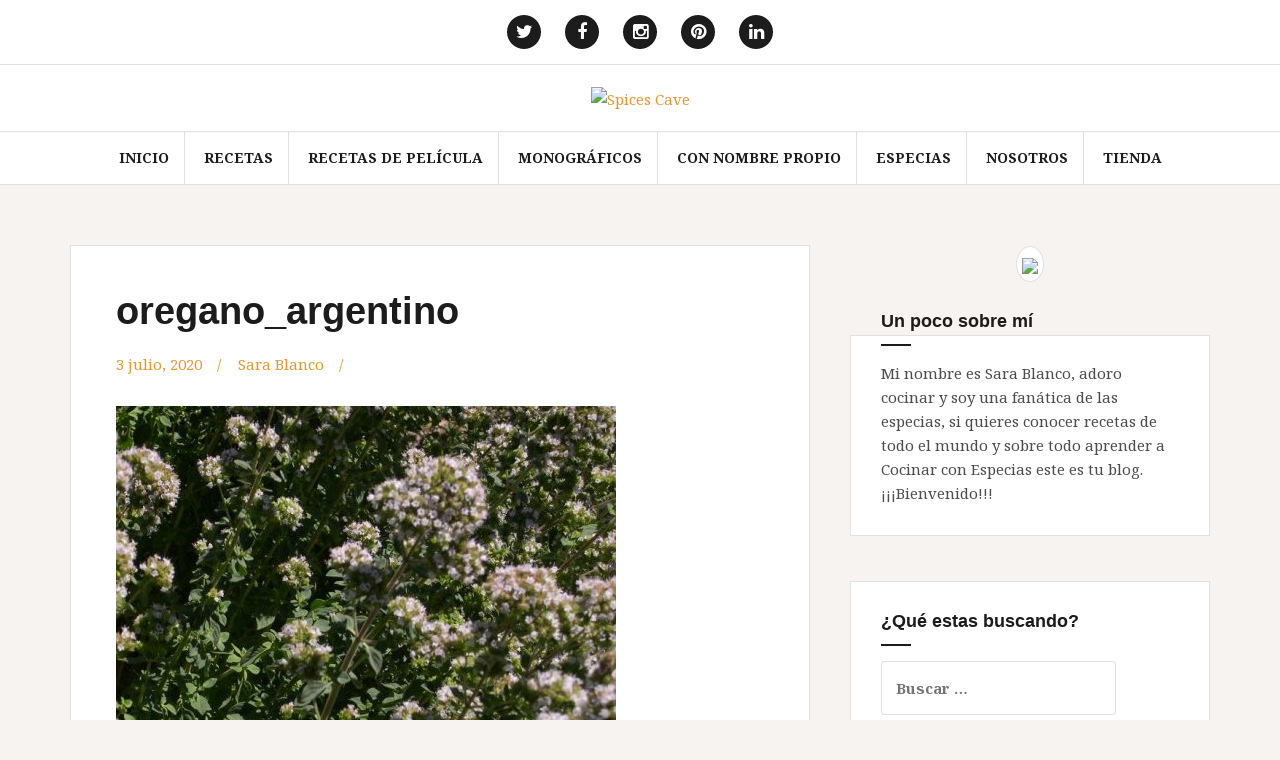

--- FILE ---
content_type: text/html; charset=UTF-8
request_url: https://www.spicescave.com/blog/oregano/oregano_argentino/
body_size: 10866
content:
<!DOCTYPE html>
<html lang="es-ES" prefix="og: http://ogp.me/ns#">
<head>
<meta charset="UTF-8">
<meta name="viewport" content="width=device-width, initial-scale=1">
<link rel="profile" href="http://gmpg.org/xfn/11">
<link rel="pingback" href="https://www.spicescave.com/blog/xmlrpc.php">

<script type="text/javascript">
var _gaq = _gaq || [];
_gaq.push(['_setAccount', 'UA-29112478-1']);
_gaq.push(['_trackPageview', '']);_gaq.push(['_trackPageLoadTime']);

(function() {
		var ga = document.createElement('script'); ga.type = 'text/javascript'; ga.async = true;
			ga.src = ('https:' == document.location.protocol ? 'https://ssl' : 'http://www') + '.google-analytics.com/ga.js';
			var s = document.getElementsByTagName('script')[0]; s.parentNode.insertBefore(ga, s);
})(); 
</script><link rel="author" href="https://plus.google.com/115273682657571207888/posts">


<title>oregano_argentino &#8211; Spices Cave</title>
<meta name='robots' content='max-image-preview:large' />

<!-- This site is optimized with the Yoast SEO plugin v2.3.5 - https://yoast.com/wordpress/plugins/seo/ -->
<link rel="canonical" href="https://www.spicescave.com/blog/oregano/oregano_argentino/" />
<link rel="publisher" href="https://plus.google.com/u/0/b/108091893354905209597/?pageId=108091893354905209597"/>
<meta property="og:locale" content="es_ES" />
<meta property="og:type" content="article" />
<meta property="og:title" content="oregano_argentino - Spices Cave" />
<meta property="og:description" content="Orégano Argéntino" />
<meta property="og:url" content="https://www.spicescave.com/blog/oregano/oregano_argentino/" />
<meta property="og:site_name" content="Spices Cave" />
<meta property="article:publisher" content="https://www.facebook.com/spicescave" />
<meta name="twitter:card" content="summary_large_image"/>
<meta name="twitter:description" content="Orégano Argéntino"/>
<meta name="twitter:title" content="oregano_argentino - Spices Cave"/>
<meta name="twitter:site" content="@SpicesCave"/>
<meta name="twitter:domain" content="Spices Cave"/>
<meta name="twitter:creator" content="@sarablancos"/>
<!-- / Yoast SEO plugin. -->

<link rel='dns-prefetch' href='//fonts.googleapis.com' />
<link rel='dns-prefetch' href='//s.w.org' />
<link rel="alternate" type="application/rss+xml" title="Spices Cave &raquo; Feed" href="https://www.spicescave.com/blog/feed/" />
<link rel="alternate" type="application/rss+xml" title="Spices Cave &raquo; RSS de los comentarios" href="https://www.spicescave.com/blog/comments/feed/" />
<link rel="alternate" type="application/rss+xml" title="Spices Cave &raquo; oregano_argentino RSS de los comentarios" href="https://www.spicescave.com/blog/oregano/oregano_argentino/feed/" />
		<script type="text/javascript">
			window._wpemojiSettings = {"baseUrl":"https:\/\/s.w.org\/images\/core\/emoji\/13.0.1\/72x72\/","ext":".png","svgUrl":"https:\/\/s.w.org\/images\/core\/emoji\/13.0.1\/svg\/","svgExt":".svg","source":{"concatemoji":"https:\/\/www.spicescave.com\/blog\/wp-includes\/js\/wp-emoji-release.min.js?ver=5.7.14"}};
			!function(e,a,t){var n,r,o,i=a.createElement("canvas"),p=i.getContext&&i.getContext("2d");function s(e,t){var a=String.fromCharCode;p.clearRect(0,0,i.width,i.height),p.fillText(a.apply(this,e),0,0);e=i.toDataURL();return p.clearRect(0,0,i.width,i.height),p.fillText(a.apply(this,t),0,0),e===i.toDataURL()}function c(e){var t=a.createElement("script");t.src=e,t.defer=t.type="text/javascript",a.getElementsByTagName("head")[0].appendChild(t)}for(o=Array("flag","emoji"),t.supports={everything:!0,everythingExceptFlag:!0},r=0;r<o.length;r++)t.supports[o[r]]=function(e){if(!p||!p.fillText)return!1;switch(p.textBaseline="top",p.font="600 32px Arial",e){case"flag":return s([127987,65039,8205,9895,65039],[127987,65039,8203,9895,65039])?!1:!s([55356,56826,55356,56819],[55356,56826,8203,55356,56819])&&!s([55356,57332,56128,56423,56128,56418,56128,56421,56128,56430,56128,56423,56128,56447],[55356,57332,8203,56128,56423,8203,56128,56418,8203,56128,56421,8203,56128,56430,8203,56128,56423,8203,56128,56447]);case"emoji":return!s([55357,56424,8205,55356,57212],[55357,56424,8203,55356,57212])}return!1}(o[r]),t.supports.everything=t.supports.everything&&t.supports[o[r]],"flag"!==o[r]&&(t.supports.everythingExceptFlag=t.supports.everythingExceptFlag&&t.supports[o[r]]);t.supports.everythingExceptFlag=t.supports.everythingExceptFlag&&!t.supports.flag,t.DOMReady=!1,t.readyCallback=function(){t.DOMReady=!0},t.supports.everything||(n=function(){t.readyCallback()},a.addEventListener?(a.addEventListener("DOMContentLoaded",n,!1),e.addEventListener("load",n,!1)):(e.attachEvent("onload",n),a.attachEvent("onreadystatechange",function(){"complete"===a.readyState&&t.readyCallback()})),(n=t.source||{}).concatemoji?c(n.concatemoji):n.wpemoji&&n.twemoji&&(c(n.twemoji),c(n.wpemoji)))}(window,document,window._wpemojiSettings);
		</script>
		<style type="text/css">
img.wp-smiley,
img.emoji {
	display: inline !important;
	border: none !important;
	box-shadow: none !important;
	height: 1em !important;
	width: 1em !important;
	margin: 0 .07em !important;
	vertical-align: -0.1em !important;
	background: none !important;
	padding: 0 !important;
}
</style>
	<link rel='stylesheet' id='wp-block-library-css'  href='https://www.spicescave.com/blog/wp-includes/css/dist/block-library/style.min.css?ver=5.7.14' type='text/css' media='all' />
<link rel='stylesheet' id='yumprint-recipe-theme-layout-css'  href='https://www.spicescave.com/blog/wp-content/plugins/recipe-card/css/layout.css?ver=5.7.14' type='text/css' media='all' />
<link rel='stylesheet' id='amadeus-bootstrap-css'  href='https://www.spicescave.com/blog/wp-content/themes/amadeus/css/bootstrap/css/bootstrap.min.css?ver=1' type='text/css' media='all' />
<link rel='stylesheet' id='amadeus-body-fonts-css'  href='//fonts.googleapis.com/css?family=Noto+Serif%3A400%2C700%2C400italic%2C700italic&#038;ver=5.7.14' type='text/css' media='all' />
<link rel='stylesheet' id='amadeus-headings-fonts-css'  href='//fonts.googleapis.com/css?family=Playfair+Display%3A400%2C700&#038;ver=5.7.14' type='text/css' media='all' />
<link rel='stylesheet' id='amadeus-style-css'  href='https://www.spicescave.com/blog/wp-content/themes/amadeus/style.css?ver=5.7.14' type='text/css' media='all' />
<style id='amadeus-style-inline-css' type='text/css'>
.site-branding { padding:20px 0; }
.header-image { height:400px; }
@media only screen and (max-width: 1024px) { .header-image { height:250px; } }
.site-logo { max-width:120px; }
a, a:hover, .main-navigation a:hover, .nav-next a:hover, .nav-previous a:hover, .social-navigation li a:hover { color:#dd9933}
button, .button, input[type="button"], input[type="reset"], input[type="submit"], .entry-thumb-inner { background-color:#dd9933}
body, .widget a { color:#4c4c4c}
.social-navigation { background-color:#fff}
.social-navigation li a::before { background-color:#1c1c1c}
.branding-wrapper { background-color:#fff}
.main-navigation { background-color:#fff}
.main-navigation a { color:#1c1c1c}
.site-title a, .site-title a:hover { color:#1c1c1c}
.site-description { color:#767676}
.entry-title, .entry-title a { color:#1c1c1c}
.entry-meta, .entry-meta a, .entry-footer, .entry-footer a { color:#dd9933}
.site-footer, .footer-widget-area { background-color:#fff}

</style>
<link rel='stylesheet' id='amadeus-font-awesome-css'  href='https://www.spicescave.com/blog/wp-content/themes/amadeus/fonts/font-awesome.min.css?ver=5.7.14' type='text/css' media='all' />
<script type='text/javascript' src='https://www.spicescave.com/blog/wp-includes/js/jquery/jquery.min.js?ver=3.5.1' id='jquery-core-js'></script>
<script type='text/javascript' src='https://www.spicescave.com/blog/wp-includes/js/jquery/jquery-migrate.min.js?ver=3.3.2' id='jquery-migrate-js'></script>
<script type='text/javascript' src='https://www.spicescave.com/blog/wp-content/plugins/recipe-card/js/post.js?ver=5.7.14' id='yumprint-recipe-post-js'></script>
<script type='text/javascript' src='https://www.spicescave.com/blog/wp-content/themes/amadeus/js/parallax.min.js?ver=1' id='amadeus-parallax-js'></script>
<script type='text/javascript' src='https://www.spicescave.com/blog/wp-content/themes/amadeus/js/jquery.slicknav.min.js?ver=1' id='amadeus-slicknav-js'></script>
<script type='text/javascript' src='https://www.spicescave.com/blog/wp-content/themes/amadeus/js/jquery.fitvids.min.js?ver=1' id='amadeus-fitvids-js'></script>
<script type='text/javascript' src='https://www.spicescave.com/blog/wp-content/themes/amadeus/js/scripts.js?ver=1' id='amadeus-scripts-js'></script>
<link rel="https://api.w.org/" href="https://www.spicescave.com/blog/wp-json/" /><link rel="alternate" type="application/json" href="https://www.spicescave.com/blog/wp-json/wp/v2/media/4923" /><link rel="EditURI" type="application/rsd+xml" title="RSD" href="https://www.spicescave.com/blog/xmlrpc.php?rsd" />
<link rel="wlwmanifest" type="application/wlwmanifest+xml" href="https://www.spicescave.com/blog/wp-includes/wlwmanifest.xml" /> 
<meta name="generator" content="WordPress 5.7.14" />
<link rel='shortlink' href='https://www.spicescave.com/blog/?p=4923' />
<link rel="alternate" type="application/json+oembed" href="https://www.spicescave.com/blog/wp-json/oembed/1.0/embed?url=https%3A%2F%2Fwww.spicescave.com%2Fblog%2Foregano%2Foregano_argentino%2F" />
<script type="text/javascript">
	window.yumprintRecipePlugin = "http://www.spicescave.com/blog/wp-content/plugins/recipe-card";
	window.yumprintRecipeAjaxUrl = "https://www.spicescave.com/blog/wp-admin/admin-ajax.php";
	window.yumprintRecipeUrl = "https://www.spicescave.com/blog/";
</script><!--[if lte IE 8]>
<script type="text/javascript">
    window.yumprintRecipeDisabled = true;
</script>
<![endif]-->
<style type="text/css">	@import url(http://fonts.googleapis.com/css?family=Bree+Serif|Open+Sans);    .blog-yumprint-recipe .blog-yumprint-recipe-title {
    	color: #FF7A26;
    }
    .blog-yumprint-recipe .blog-yumprint-subheader, .blog-yumprint-recipe .blog-yumprint-infobar-section-title, .blog-yumprint-recipe .blog-yumprint-infobox-section-title, .blog-yumprint-nutrition-section-title {
        color: #FF7A26;
    }
    .blog-yumprint-recipe .blog-yumprint-save, .blog-yumprint-recipe .blog-yumprint-header .blog-yumprint-save a {
    	background-color: #FF7A26;
    	color: #ffffff !important;
    }
    .blog-yumprint-recipe .blog-yumprint-save:hover, .blog-yumprint-recipe .blog-yumprint-header .blog-yumprint-save:hover a {
    	background-color: #ffa166;
    }
    .blog-yumprint-recipe .blog-yumprint-adapted-link, .blog-yumprint-nutrition-more, .blog-yumprint-report-error {
        color: #FF7A26;
    }
    .blog-yumprint-recipe .blog-yumprint-infobar-section-data, .blog-yumprint-recipe .blog-yumprint-infobox-section-data, .blog-yumprint-recipe .blog-yumprint-adapted, .blog-yumprint-recipe .blog-yumprint-author, .blog-yumprint-recipe .blog-yumprint-serves, .blog-yumprint-nutrition-section-data {
        color: #969696;
    }
    .blog-yumprint-recipe .blog-yumprint-recipe-summary, .blog-yumprint-recipe .blog-yumprint-ingredient-item, .blog-yumprint-recipe .blog-yumprint-method-item, .blog-yumprint-recipe .blog-yumprint-note-item, .blog-yumprint-write-review, .blog-yumprint-nutrition-box {
        color: #333333;
    }
    .blog-yumprint-write-review:hover, .blog-yumprint-nutrition-more:hover, .blog-yumprint-recipe .blog-yumprint-adapted-link:hover {
        color: #ffa166;
    }
    .blog-yumprint-recipe .blog-yumprint-nutrition-bar:hover .blog-yumprint-nutrition-section-title {
        color: #ffa166;
    }
    .blog-yumprint-recipe .blog-yumprint-nutrition-bar:hover .blog-yumprint-nutrition-section-data {
        color: #b0b0b0;
    }

    .blog-yumprint-recipe .blog-yumprint-print {
    	background-color: #969696;
    	color: #ffffff;
    }
    .blog-yumprint-recipe .blog-yumprint-print:hover {
    	background-color: #b0b0b0;
    }
    .blog-yumprint-recipe {
    	background-color: white;
    	border-color: rgb(220, 220, 220);
    	border-style: solid;
    	border-width: 1px;
    	border-radius: 30px;
    }
    .blog-yumprint-recipe .blog-yumprint-recipe-contents {
    	border-top-color: rgb(220, 220, 220);
    	border-top-width: 1px;
    	border-top-style: solid;
    }
    .blog-yumprint-recipe .blog-yumprint-info-bar, .blog-yumprint-recipe .blog-yumprint-nutrition-bar, .blog-yumprint-nutrition-border {
    	border-top-color: rgb(220, 220, 220);
    	border-top-width: 1px;
    	border-top-style: solid;
    }
    .blog-yumprint-nutrition-line, .blog-yumprint-nutrition-thick-line, .blog-yumprint-nutrition-very-thick-line {
    	border-top-color: rgb(220, 220, 220);
    }
    .blog-yumprint-recipe .blog-yumprint-info-box, .blog-yumprint-nutrition-box {
    	background-color: white;
    	border-color: rgb(220, 220, 220);
    	border-style: solid;
    	border-width: 1px;
    	border-radius: 15px;
    }
    .blog-yumprint-recipe .blog-yumprint-recipe-title {
		font-family: Bree Serif, Helvetica Neue, Helvetica, Tahoma, Sans Serif, Sans;
		font-size: 28px;
		font-weight: normal;
		font-style: normal;
		text-transform: none;
		text-decoration: none;
    }
    .blog-yumprint-recipe .blog-yumprint-subheader {
		font-family: Bree Serif, Helvetica Neue, Helvetica, Tahoma, Sans Serif, Sans;
		font-size: 20px;
		font-weight: normal;
		font-style: normal;
		text-transform: none;
		text-decoration: none;
    }
    .blog-yumprint-recipe .blog-yumprint-recipe-summary, .blog-yumprint-recipe .blog-yumprint-ingredients, .blog-yumprint-recipe .blog-yumprint-methods, .blog-yumprint-recipe .blog-yumprint-notes, .blog-yumprint-write-review, .blog-yumprint-nutrition-box {
		font-family: Open Sans, Helvetica Neue, Helvetica, Tahoma, Sans Serif, Sans;
		font-size: 14px;
		font-weight: normal;
		font-style: normal;
		text-transform: none;
		text-decoration: none;
    }
    .blog-yumprint-recipe .blog-yumprint-info-bar, .blog-yumprint-recipe .blog-yumprint-info-box, .blog-yumprint-recipe .blog-yumprint-adapted, .blog-yumprint-recipe .blog-yumprint-author, .blog-yumprint-recipe .blog-yumprint-serves, .blog-yumprint-recipe .blog-yumprint-infobar-section-title, .blog-yumprint-recipe .blog-yumprint-infobox-section-title,.blog-yumprint-recipe .blog-yumprint-nutrition-bar, .blog-yumprint-nutrition-section-title, .blog-yumprint-nutrition-more {
		font-family: Open Sans, Helvetica Neue, Helvetica, Tahoma, Sans Serif, Sans;
		font-size: 14px;
		font-weight: normal;
		font-style: normal;
		text-transform: none;
		text-decoration: none;
    }
    .blog-yumprint-recipe .blog-yumprint-action {
		font-family: Open Sans, Helvetica Neue, Helvetica, Tahoma, Sans Serif, Sans;
		font-size: 14px;
		font-weight: normal;
		font-style: normal;
		text-transform: none;
		text-decoration: none;
    }    .blog-yumprint-header {
        width: 100% !important;
    }    </style><!--[if lt IE 9]>
<script src="https://www.spicescave.com/blog/wp-content/themes/amadeus/js/html5shiv.js"></script>
<![endif]-->
		<style type="text/css">
			.header-image {
				background: url(https://www.spicescave.com/blog/wp-content/uploads/2015/09/cropped-imagen_blog_nuevo_30486699_ml.jpg) no-repeat;
				background-position: center top;
				background-attachment: fixed;
				background-size: cover;
			}
		</style>
		</head>

<body class="attachment attachment-template-default single single-attachment postid-4923 attachmentid-4923 attachment-jpeg group-blog">
 	<script src="http://www.spicescave.com/themes/spicescave002/js/cookiechoices.js"></script>

        <script>
                document.addEventListener('DOMContentLoaded', function(event) { cookieChoices.showCookieConsentBar('debemos informarle sobre el uso de cookies de este sitio web','Cerrar', 'Más información', '/blog/cookies_comprar_especias/'); });
         </script>

<div id="page" class="hfeed site">
	<a class="skip-link screen-reader-text" href="#content">Skip to content</a>

	<header id="masthead" class="site-header clearfix" role="banner">

				<nav class="social-navigation clearfix">
			<div class="container">
				<div class="menu-top-menu-container"><ul id="menu-top-menu" class="menu clearfix"><li id="menu-item-2401" class="menu-item menu-item-type-custom menu-item-object-custom menu-item-2401"><a href="https://twitter.com/SpicesCave"><span class="screen-reader-text">Elemento del menú</span></a></li>
<li id="menu-item-2402" class="menu-item menu-item-type-custom menu-item-object-custom menu-item-2402"><a href="https://www.facebook.com/spicescave"><span class="screen-reader-text">Elemento del menú</span></a></li>
<li id="menu-item-2404" class="menu-item menu-item-type-custom menu-item-object-custom menu-item-2404"><a href="https://instagram.com/spicescave/"><span class="screen-reader-text">Elemento del menú</span></a></li>
<li id="menu-item-2405" class="menu-item menu-item-type-custom menu-item-object-custom menu-item-2405"><a href="https://www.pinterest.com/SpicesCave/"><span class="screen-reader-text">Elemento del menú</span></a></li>
<li id="menu-item-2403" class="menu-item menu-item-type-custom menu-item-object-custom menu-item-2403"><a href="https://www.linkedin.com/company/spices-cave"><span class="screen-reader-text">Elemento del menú</span></a></li>
</ul></div>			</div>
		</nav>
			

				

		<div class="branding-wrapper">
			<div class="container">
				<div class="site-branding">
		        					<a href="https://www.spicescave.com/blog/" title="Spices Cave"><img class="site-logo" src="http://www.spicescave.com/blog/wp-content/uploads/2012/09/logo1.jpg" alt="Spices Cave" /></a>
		        				</div><!-- .site-branding -->
			</div>
		</div>

				<nav id="site-navigation" class="main-navigation" role="navigation">
			<div class="container">
			<div class="menu-menu-prinpal-container"><ul id="primary-menu" class="menu"><li id="menu-item-2378" class="menu-item menu-item-type-custom menu-item-object-custom menu-item-home menu-item-2378"><a href="http://www.spicescave.com/blog/">Inicio</a></li>
<li id="menu-item-2379" class="menu-item menu-item-type-taxonomy menu-item-object-category menu-item-has-children menu-item-2379"><a href="https://www.spicescave.com/blog/topics/recetas/">Recetas</a>
<ul class="sub-menu">
	<li id="menu-item-2649" class="menu-item menu-item-type-taxonomy menu-item-object-category menu-item-2649"><a href="https://www.spicescave.com/blog/topics/entrantes/">Entrantes</a></li>
	<li id="menu-item-2663" class="menu-item menu-item-type-taxonomy menu-item-object-category menu-item-2663"><a href="https://www.spicescave.com/blog/topics/primeros/">Primeros</a></li>
	<li id="menu-item-2664" class="menu-item menu-item-type-taxonomy menu-item-object-category menu-item-2664"><a href="https://www.spicescave.com/blog/topics/segundos/">Segundos</a></li>
	<li id="menu-item-2662" class="menu-item menu-item-type-taxonomy menu-item-object-category menu-item-2662"><a href="https://www.spicescave.com/blog/topics/postres/">Postres</a></li>
	<li id="menu-item-3372" class="menu-item menu-item-type-taxonomy menu-item-object-category menu-item-3372"><a href="https://www.spicescave.com/blog/topics/a-la-sil-vous-plait/">A la &#8220;s&#8217;il vous plait&#8221;</a></li>
</ul>
</li>
<li id="menu-item-2639" class="menu-item menu-item-type-taxonomy menu-item-object-category menu-item-2639"><a href="https://www.spicescave.com/blog/topics/recetas-de-pelicula/">Recetas de Película</a></li>
<li id="menu-item-4620" class="menu-item menu-item-type-taxonomy menu-item-object-category menu-item-4620"><a href="https://www.spicescave.com/blog/topics/monograficos/">Monográficos</a></li>
<li id="menu-item-2574" class="menu-item menu-item-type-taxonomy menu-item-object-category menu-item-2574"><a href="https://www.spicescave.com/blog/topics/con-nombre-propio/">Con Nombre Propio</a></li>
<li id="menu-item-2380" class="menu-item menu-item-type-taxonomy menu-item-object-category menu-item-2380"><a href="https://www.spicescave.com/blog/topics/especias/">Especias</a></li>
<li id="menu-item-2418" class="menu-item menu-item-type-post_type menu-item-object-page menu-item-2418"><a href="https://www.spicescave.com/blog/nosotros/">Nosotros</a></li>
<li id="menu-item-2406" class="menu-item menu-item-type-custom menu-item-object-custom menu-item-2406"><a href="http://www.spicescave.com/">Tienda</a></li>
</ul></div>			</div>
		</nav><!-- #site-navigation -->
		<nav class="mobile-nav"></nav>
		
	</header><!-- #masthead -->

		
	<div id="content" class="site-content container">

	<div id="primary" class="content-area">
		<main id="main" class="site-main" role="main">

		
			
<article id="post-4923" class="post-4923 attachment type-attachment status-inherit hentry">
		

	<div class="post-inner">	
		<header class="entry-header">
			<h1 class="entry-title">oregano_argentino</h1>
			<div class="entry-meta">
				<span class="posted-on"><a href="https://www.spicescave.com/blog/oregano/oregano_argentino/" rel="bookmark"><time class="entry-date published" datetime="2020-07-03T12:20:56+02:00">3 julio, 2020</time><time class="updated" datetime="2020-07-03T12:21:47+02:00">3 julio, 2020</time></a></span><span class="byline"> <span class="author vcard"><a class="url fn n" href="https://www.spicescave.com/blog/author/sarablancos/">Sara Blanco</a></span></span>			</div><!-- .entry-meta -->
		</header><!-- .entry-header -->

		<div class="entry-content">
			<p class="attachment"><a href='https://www.spicescave.com/blog/wp-content/uploads/2012/11/oregano_argentino-e1593771670195.jpg'><img width="500" height="350" src="https://www.spicescave.com/blog/wp-content/uploads/2012/11/oregano_argentino-e1593771670195.jpg" class="attachment-medium size-medium" alt="" loading="lazy" /></a></p>
					</div><!-- .entry-content -->

		<footer class="entry-footer">
					</footer><!-- .entry-footer -->
	</div>	
</article><!-- #post-## -->

			
	<nav class="navigation post-navigation" role="navigation" aria-label="Posts">
		<h2 class="screen-reader-text">Navegación de entradas</h2>
		<div class="nav-links"><div class="nav-previous"><a href="https://www.spicescave.com/blog/oregano/" rel="prev">Orégano: la especia de la felicidad</a></div></div>
	</nav>
			
<div id="comments" class="comments-area">

	
	
	
		<div id="respond" class="comment-respond">
		<h3 id="reply-title" class="comment-reply-title">Deja un comentario <small><a rel="nofollow" id="cancel-comment-reply-link" href="/blog/oregano/oregano_argentino/#respond" style="display:none;">Cancelar respuesta</a></small></h3><form action="https://www.spicescave.com/blog/wp-comments-post.php" method="post" id="commentform" class="comment-form" novalidate><p class="comment-notes"><span id="email-notes">Tu dirección de correo electrónico no será publicada.</span> Los campos necesarios están marcados <span class="required">*</span></p><p class="comment-form-comment"><label for="comment">Comentario</label> <textarea id="comment" name="comment" cols="45" rows="8" maxlength="65525" required="required"></textarea></p><p class="comment-form-author"><label for="author">Nombre <span class="required">*</span></label> <input id="author" name="author" type="text" value="" size="30" maxlength="245" required='required' /></p>
<p class="comment-form-email"><label for="email">Correo electrónico <span class="required">*</span></label> <input id="email" name="email" type="email" value="" size="30" maxlength="100" aria-describedby="email-notes" required='required' /></p>
<p class="comment-form-url"><label for="url">Web</label> <input id="url" name="url" type="url" value="" size="30" maxlength="200" /></p>
<p class="comment-form-cookies-consent"><input id="wp-comment-cookies-consent" name="wp-comment-cookies-consent" type="checkbox" value="yes" /> <label for="wp-comment-cookies-consent">Save my name, email, and website in this browser for the next time I comment.</label></p>
<p class="comment-form-captcha">
            <label><b>Captcha </b><span class="required">*</span></label>
            <div style="clear:both;"></div><div style="clear:both;"></div><img src="[data-uri]" width="100"><label>Type the text displayed above:</label>
            <input id="captcha_code" name="captcha_code" size="15" type="text" />
            <div style="clear:both;"></div>
            </p><p class="form-submit"><input name="submit" type="submit" id="submit" class="submit" value="Publicar comentario" /> <input type='hidden' name='comment_post_ID' value='4923' id='comment_post_ID' />
<input type='hidden' name='comment_parent' id='comment_parent' value='0' />
</p><input type="hidden" id="ak_js" name="ak_js" value="236"/><textarea name="ak_hp_textarea" cols="45" rows="8" maxlength="100" style="display: none !important;"></textarea></form>	</div><!-- #respond -->
	
</div><!-- #comments -->

		
		</main><!-- #main -->
	</div><!-- #primary -->


<div id="secondary" class="widget-area" role="complementary">
	<aside id="amadeus_about-3" class="widget amadeus_about"><div class="photo-wrapper"><img class="about-photo" src="http://www.spicescave.com/blog/wp-content/uploads/2019/08/sara.jpg"/></div><h4 class="widget-title">Un poco sobre mí</h4>			<div class="textwidget">Mi nombre es Sara Blanco, adoro cocinar y soy una fanática de las especias, si quieres conocer recetas de todo el mundo y sobre todo aprender a Cocinar con Especias este es tu blog.

¡¡¡Bienvenido!!!</div>
		</aside><aside id="search-3" class="widget widget_search"><h4 class="widget-title">¿Qué estas buscando?</h4><form role="search" method="get" class="search-form" action="https://www.spicescave.com/blog/">
				<label>
					<span class="screen-reader-text">Buscar:</span>
					<input type="search" class="search-field" placeholder="Buscar &hellip;" value="" name="s" />
				</label>
				<input type="submit" class="search-submit" value="Buscar" />
			</form></aside><aside id="text-3" class="widget widget_text">			<div class="textwidget"><div style="text-align:center;"><a target="_blank" href="http://www.spicescave.com/" rel="noopener"><img title="Spices Cave" alt="Spices Cave" src="http://www.comprarespecias.com/wp-content/uploads/2012/09/logo1.jpg"></img></a></div></div>
		</aside><aside id="text-13" class="widget widget_text"><h4 class="widget-title">Spices Cave en las Redes</h4>			<div class="textwidget"><a href="https://www.facebook.com/ComprarEspecias">Facebook</a>
|
<a href="https://www.instagram.com/spicescave/">Instagram</a>
|
<a href="https://twitter.com/SpicesCave">Twitter</a></div>
		</aside></div><!-- #secondary -->

	</div><!-- #content -->
	
			
	<div id="sidebar-footer" class="footer-widget-area clearfix" role="complementary">
		<div class="container">
										<div class="sidebar-column col-md-4 col-sm-4">
				 	<aside id="text-12" class="widget widget_text">			<div class="textwidget"><img src="https://tracker.metricool.com/c3po.jpg?hash=8ccc7556fdb71840f001488cedd58070"/></div>
		</aside>				 </div>
					</div>	
	</div>	
	<footer id="colophon" class="site-footer" role="contentinfo">
		<div class="scroll-container">
			<a href="#" class="scrolltop"><i class="fa fa-chevron-up"></i></a>
		</div>
		<div class="site-info container">
			<a href="http://wordpress.org/">Proudly powered by WordPress</a>
			<span class="sep"> | </span>
			Theme: <a href="http://flyfreemedia.com/themes/amadeus" rel="designer">Amadeus</a> by FlyFreeMedia.		</div><!-- .site-info -->
	</footer><!-- #colophon -->
</div><!-- #page -->

<script type='text/javascript' src='https://www.spicescave.com/blog/wp-content/themes/amadeus/js/navigation.js?ver=20120206' id='amadeus-navigation-js'></script>
<script type='text/javascript' src='https://www.spicescave.com/blog/wp-content/themes/amadeus/js/skip-link-focus-fix.js?ver=20130115' id='amadeus-skip-link-focus-fix-js'></script>
<script type='text/javascript' src='https://www.spicescave.com/blog/wp-includes/js/comment-reply.min.js?ver=5.7.14' id='comment-reply-js'></script>
<script type='text/javascript' src='https://www.spicescave.com/blog/wp-includes/js/wp-embed.min.js?ver=5.7.14' id='wp-embed-js'></script>

</body>
</html>


--- FILE ---
content_type: text/css
request_url: https://www.spicescave.com/blog/wp-content/themes/amadeus/style.css?ver=5.7.14
body_size: 6105
content:
/*
Theme Name: Amadeus
Theme URI: http://flyfreemedia.com/themes/amadeus
Author: FlyFreeMedia
Author URI: http://flyfreemedia.com
Description: Amadeus is a responsive blog theme that features a modern and clean design. Features include: a parallax header image, Metaslider integration, ability to use Google Fonts, social icons, full color control, custom widgets and much more. See the demo here: demo.flyfreemedia.com/amadeus
Version: 1.01
License: GNU General Public License v2 or later
License URI: http://www.gnu.org/licenses/gpl-2.0.html
Text Domain: amadeus
Tags: light, fluid-layout, responsive-layout, custom-colors, custom-background, custom-menu, custom-header, featured-images, sticky-post, theme-options, threaded-comments, translation-ready

This theme, like WordPress, is licensed under the GPL.
Use it to make something cool, have fun, and share what you've learned with others.

Amadeus is based on Underscores http://underscores.me/, (C) 2012-2015 Automattic, Inc.
*/

body {
	font-family: 'Noto Serif', serif;
	font-size: 15px;
	color: #4c4c4c;
	word-wrap: break-word;
	background-color: #f7f3f0;
	line-height: 1.6;
}
h1,
h2,
h3,
h4,
h5,
h6 {
	color: #1c1c1c;
	font-family: "Arial",Arial,Helvetica,sans-serif ;
	font-weight: 700;
}
h1 {
	font-size: 38px;
}
a,
a:hover {
	color: #FE8210;
}
/*--------------------------------------------------------------
Tables
--------------------------------------------------------------*/
table {
	width: 100%;
	margin-bottom: 20px;
	border: 1px solid #e0e0e0;
}
th {
	background-color: #f5f5f5;
}
table > thead > tr > th,
table > tbody > tr > th,
table > tfoot > tr > th,
table > thead > tr > td,
table > tbody > tr > td,
table > tfoot > tr > td {
	padding: 10px;
	line-height: 1.42857143;
	vertical-align: top;
}
table > thead > tr > th,
table > tbody > tr > th,
table > tfoot > tr > th,
table > thead > tr > td,
table > tbody > tr > td,
table > tfoot > tr > td {
	border: 1px solid #dddddd;
}
/*--------------------------------------------------------------
Forms
--------------------------------------------------------------*/
button,
input,
select,
textarea {
	font-size: 100%; /* Corrects font size not being inherited in all browsers */
	margin: 0; /* Addresses margins set differently in IE6/7, F3/4, S5, Chrome */
	vertical-align: baseline; /* Improves appearance and consistency in all browsers */
}

button,
.button,
input[type="button"],
input[type="reset"],
input[type="submit"] {
	padding: 15px;
	border: 0;
	color: #fff;
	font-weight: 700;
	background-color: #FE8210;
	-webkit-transition: all 0.3s;
	transition: all 0.3s;
	cursor: pointer; /* Improves usability and consistency of cursor style between image-type 'input' and others */
	-webkit-appearance: button; /* Corrects inability to style clickable 'input' types in iOS */

}
input[type="submit"] {
	margin-top: 5px;
}
button:hover,
.button:hover,
input[type="button"]:hover,
input[type="reset"]:hover,
input[type="submit"]:hover {
	background-color: #17191B;
	color: #fff;
	text-decoration: none;
}

button:focus,
input[type="button"]:focus,
input[type="reset"]:focus,
input[type="submit"]:focus,
button:active,
input[type="button"]:active,
input[type="reset"]:active,
input[type="submit"]:active {
	border-color: #aaa #bbb #bbb;
	box-shadow: inset 0 -1px 0 rgba(255, 255, 255, 0.5), inset 0 2px 5px rgba(0, 0, 0, 0.15);
}

input[type="checkbox"],
input[type="radio"] {
	padding: 0; /* Addresses excess padding in IE8/9 */
}

input[type="search"] {
	-webkit-appearance: textfield; /* Addresses appearance set to searchfield in S5, Chrome */
	-webkit-box-sizing: content-box; /* Addresses box sizing set to border-box in S5, Chrome (include -moz to future-proof) */
	-moz-box-sizing:    content-box;
	box-sizing:         content-box;
}

input[type="search"]::-webkit-search-decoration { /* Corrects inner padding displayed oddly in S5, Chrome on OSX */
	-webkit-appearance: none;
}

button::-moz-focus-inner,
input::-moz-focus-inner { /* Corrects inner padding and border displayed oddly in FF3/4 www.sitepen.com/blog/2008/05/14/the-devils-in-the-details-fixing-dojos-toolbar-buttons/ */
	border: 0;
	padding: 0;
}

input[type="text"],
input[type="email"],
input[type="url"],
input[type="password"],
input[type="search"],
textarea {
	color: #666;
	border: 1px solid #e0e0e0;
	border-radius: 3px;
	width: 100%;
}

input[type="text"]:focus,
input[type="email"]:focus,
input[type="url"]:focus,
input[type="password"]:focus,
input[type="search"]:focus,
textarea:focus {
	color: #111;
}

input[type="text"],
input[type="email"],
input[type="url"],
input[type="password"],
input[type="search"] {
	padding: 14px;
}

textarea {
	overflow: auto; /* Removes default vertical scrollbar in IE6/7/8/9 */
	padding-left: 8px;
	vertical-align: top; /* Improves readability and alignment in all browsers */
	width: 100%;
}

/*--------------------------------------------------------------
## Menus
--------------------------------------------------------------*/
.main-navigation {
	clear: both;
	display: block;
	float: left;
	width: 100%;
	border-top: 1px solid #e0e0e0;
	border-bottom: 1px solid #e0e0e0;
}
.menu-above {
	border-top: 0;
}
.main-navigation ul {
	list-style: none;
	margin: 0;
	padding-left: 0;
	text-align: center;
}

.main-navigation li {
	display: inline-block;
	position: relative;
	padding: 15px;
	text-transform: uppercase;
	border-right: 1px solid #e0e0e0;
	position: relative; 
	font-weight: 700;
	font-size: 14px;
}
.main-navigation li:last-of-type {
	border-right: 0;
}
.main-navigation a {
	display: block;
	text-decoration: none;
	color: #1c1c1c;
	-webkit-transition: all 0.4s;
	transition: all 0.4s;
}
.main-navigation a:hover {
	color: #FE8210;
}

.main-navigation ul ul {
	float: left;
	position: absolute;
	top: 100%;
	left: -999em;
	z-index: 99999;
}
.main-navigation ul ul::before {
	margin-left: 10px;
	content: '\f0de';
	font-family: "Arial",Arial,Helvetica,sans-serif;
	color: #1c1c1c;
	font-size: 28px;
	height: 10px;
	display: block;
	line-height: 1;
	text-align: left;
}
.main-navigation ul ul ul::before {
	content: '';
	height: 0;
}
.main-navigation ul ul ul {
	left: -999em;
	top: 0;
}

.main-navigation ul ul a {
	width: 200px;
	color: #fff;
}

.main-navigation ul ul li {
	text-align: left;
	text-transform: none;
	border-right: 0;	
	background-color: #1c1c1c;
	border-bottom: 1px solid #2f2f2f;
	font-weight: 400;
}
.main-navigation ul ul li:last-of-type {
	border-bottom: 0;
}

.main-navigation li:hover > a,
.main-navigation li.focus > a {
}

.main-navigation ul ul :hover > a,
.main-navigation ul ul .focus > a {
}

.main-navigation ul ul a:hover,
.main-navigation ul ul a.focus {
}

.main-navigation ul li:hover > ul,
.main-navigation ul li.focus > ul {
	left: 0;
}

.main-navigation ul ul li:hover > ul,
.main-navigation ul ul li.focus > ul {
	left: 100%;
}

.main-navigation .current_page_item > a,
.main-navigation .current-menu-item > a,
.main-navigation .current_page_ancestor > a {
}

/* Menu icons */
.main-navigation li::before {
	font-family: "Arial",Arial,Helvetica,sans-serif;
	color: #1E262D;
	margin-right: 5px;
	-webkit-transition: color 0.3s;
	transition: color 0.3s;
}
.slicknav_nav li:hover {
	background-color: transparent;
}
.slicknav_nav li::before {
	display: none;
}
.main-navigation a {
	display: inline-block;
}
.main-navigation ul ul a {
	float: none;
}
.main-navigation ul ul li::before {
	content: '';
}
/* Posts nav */
.site-main .comment-navigation,
.site-main .posts-navigation,
.site-main .post-navigation {
	margin: 0 0 45px;
	overflow: hidden;
}

.comment-navigation .nav-previous,
.posts-navigation .nav-previous,
.post-navigation .nav-previous {
	float: left;
	max-width: 50%;
	background-color: #fff;
	border: 1px solid #e0e0e0;
	padding: 15px;
}

.comment-navigation .nav-next,
.posts-navigation .nav-next,
.post-navigation .nav-next {
	float: right;
	text-align: right;
	max-width: 50%;
	background-color: #fff;
	border: 1px solid #e0e0e0;
	padding: 15px;
}
.nav-next a,
.nav-previous a {
	color: #1c1c1c;
	text-decoration: none;
	-webkit-transition: color 0.4s;
	transition: color 0.4s;
	text-transform: uppercase;
}
.nav-next a:hover,
.nav-previous a:hover {
	color: #FE8210;
} 
/*--------------------------------------------------------------
# Accessibility
--------------------------------------------------------------*/
/* Text meant only for screen readers. */
.screen-reader-text {
	clip: rect(1px, 1px, 1px, 1px);
	position: absolute !important;
	height: 1px;
	width: 1px;
	overflow: hidden;
}

.screen-reader-text:hover,
.screen-reader-text:active,
.screen-reader-text:focus {
	background-color: #f1f1f1;
	border-radius: 3px;
	box-shadow: 0 0 2px 2px rgba(0, 0, 0, 0.6);
	clip: auto !important;
	color: #21759b;
	display: block;
	font-size: 14px;
	font-size: 0.875rem;
	font-weight: bold;
	height: auto;
	left: 5px;
	line-height: normal;
	padding: 15px 23px 14px;
	text-decoration: none;
	top: 5px;
	width: auto;
	z-index: 100000; /* Above WP toolbar. */
}

/*--------------------------------------------------------------
# Alignments
--------------------------------------------------------------*/
.alignleft {
	display: inline;
	float: left;
	margin-right: 1.5em;
}

.alignright {
	display: inline;
	float: right;
	margin-left: 1.5em;
}

.aligncenter {
	clear: both;
	display: block;
	margin-left: auto;
	margin-right: auto;
}
/*--------------------------------------------------------------
# Social Menu
--------------------------------------------------------------*/
.social-navigation {
	padding: 10px 0;
	border-bottom: 1px solid #e0e0e0;
}
.social-navigation ul {
	margin: 0;
	padding: 0;
	text-align: center;
}
.social-navigation li {
	position: relative;
	display: inline-block;
	list-style: none;
	line-height: 1;
}
.menu-social-container {
	overflow: hidden;
}
.social-navigation li a {
	text-decoration: none;
	display: block;
	padding: 5px 10px;
	color: #fff;
	-webkit-transition: all 0.3s;
	transition: all 0.3s;	
}
.social-navigation li a::before {
	font-family: Fontawesome;
	font-size: 18px;
	display: block;
	width: 34px;
	height: 34px;
	border-radius: 50%;
	line-height: 34px;
	background-color: #1c1c1c;
}
.social-navigation li a:hover {
	color: #FE8210;
}
.social-navigation li a[href*="twitter.com"]::before {
	content: '\f099';
}
.social-navigation li a[href*="facebook.com"]::before {
	content: '\f09a';
}
.social-navigation li a[href*="plus.google.com"]::before {
	content: '\f0d5';
}
.social-navigation li a[href*="dribbble.com"]::before {
	content: '\f17d';
}
.social-navigation li a[href*="pinterest.com"]::before {
	content: '\f0d2';
}
.social-navigation li a[href*="youtube.com"]::before {
	content: '\f167';
}
.social-navigation li a[href*="flickr.com"]::before {
	content: '\f16e';
}
.social-navigation li a[href*="vimeo.com"]::before {
	content: '\f194';
}
.social-navigation li a[href*="instagram.com"]::before {
	content: '\f16d';
}
.social-navigation li a[href*="linkedin.com"]::before {
	content: '\f0e1';
}
.social-navigation li a[href*="foursquare.com"]::before {
	content: '\f180';
}
.social-navigation li a[href*="tumblr.com"]::before {
	content: '\f173';
}
/*--------------------------------------------------------------
# Widgets
--------------------------------------------------------------*/
.widget-area .widget {
	margin: 0 0 45px;
	padding: 30px;
	background-color: #fff;
	border: 1px solid #e0e0e0;
}
.widget a {
	color: #4C4C4C;
	text-decoration: none;
	-webkit-transition: color 0.3s;
	transition: color 0.3s;
}
.widget a:hover {
	color: #FE8210;;
}
.widget ul {
	padding: 0 0 0 20px;
}
.widget li {
	padding-top: 2px;
	padding-bottom: 2px;
}
.widget .children {
	padding-left: 30px;
}
.widget-area .widget-title {
	position: relative;
	margin: 0 0 15px;
	padding-bottom: 15px;
}
.widget-area .widget-title::after {
	position: absolute;
	left: 0;
	bottom: 0;
	height: 2px;
	width: 30px;
	background-color: #1c1c1c;
	content: '';
}
/* Make sure select elements fit in widgets. */
.widget select {
	max-width: 100%;
}

/* Search widget. */
.widget_search .search-submit {
	display: none;
}
/* Footer widget area */
.footer-widget-area {
	background-color: #fff;
	border-top: 1px solid #e0e0e0;
	padding: 30px 0 40px;
}
.footer-widget-area .widget {
	margin: 15px 0;
}
.footer-widget-area .widget-title {
	margin: 0 0 30px;
}
/* Default widgets */
.widget_recent_entries ul,
.widget_archive ul,
.widget_pages ul,
.widget_recent_comments ul,
.widget_categories ul {
	list-style: none;
	padding: 0;
}
.widget_recent_entries li::before,
.widget_archive li::before,
.widget_pages li::before,
.widget_recent_comments li::before,
.widget_categories li::before {
	font-family: "Arial",Arial,Helvetica,sans-serif;
	font-size: 15px;
}
.widget_recent_entries li::before {
	content: '\f040';
	margin-right: 5px;
}
.widget_archive li::before {
	content: '\f133';
	margin-right: 8px;
}
.widget_pages li::before {
	content: '\f016';
	margin-right: 8px;	
}
.widget_recent_comments li::before {
	content: '\f0e5';
	margin-right: 8px;
}
.widget_categories li::before {
	content: '\f114';
	margin-right: 8px;
}
.tagcloud a {
	border: 1px solid #41474F;
	padding: 5px;
	font-size: 13px !important;
	display: inline-block;
	margin-bottom: 8px;
	margin-right: 4px;
}
.amadeus_recent_posts_widget ul,
.amadeus_recent_comments ul {
	list-style: none;
	padding: 0;
}
.recent-comment img {
	margin-right: 15px;
	float: left;
}
.amadeus_recent_posts_widget .recent-thumb {
	padding-left: 0;
}
.amadeus_recent_posts_widget .col-md-9,
.amadeus_recent_posts_widget .col-md-12 {
	padding: 0;
}
.amadeus_recent_posts_widget .post-date,
.widget_recent_entries .post-date {
	color: #9d9d9d;
	font-size: 12px;
}
.amadeus_recent_posts_widget h4 {
	margin: 0 0 8px;
}
.amadeus_recent_comments .list-group-item,
.amadeus_recent_posts_widget .list-group-item {
	padding-bottom: 15px;
	margin-bottom: 15px;
	border-bottom: 1px solid #eaeaea;
}
.amadeus_recent_comments .list-group-item:last-of-type,
.amadeus_recent_posts_widget .list-group-item:last-of-type {
	border-bottom: 0;
}
/* About me widget */
.amadeus_about {
	margin-top: 90px !important;
}
.photo-wrapper {
	display: table;
	margin: -120px auto 30px;
	background-color: #fff;
	border: 1px solid #e0e0e0;
	padding: 5px;
	border-radius: 50%;
}
.photo-wrapper img {
	max-height: 180px;
	border-radius: 50%;
}
/*--------------------------------------------------------------
# Content
--------------------------------------------------------------*/
/*--------------------------------------------------------------
## Posts and pages
--------------------------------------------------------------*/
.sticky {
	display: block;
}

.hentry {
	margin: 0 0 45px;
	background-color: #fff;
	border: 1px solid #e0e0e0;
}
.post-inner {
	padding: 45px;
}
.updated:not(.published) {
	display: none;
}
.page .hentry {
	padding: 45px;
}
.single .byline,
.group-blog .byline {
	display: inline;
}
.entry-meta .posted-on:after,
.entry-meta .author:after {
	content: '/';
	margin: 0 15px;
}
.entry-meta .author {
	margin-left: -2px;
}
.entry-meta,
.entry-meta a,
.entry-footer,
.entry-footer a {
	color: #9d9d9d;
	text-decoration: none;
}
.entry-meta a,
.entry-footer a {
	-webkit-transition: color 0.3s;
	transition: 0.3s;
}
.entry-meta a:hover,
.entry-footer a:hover {
	color: #FE8210;
}
.entry-footer {
	margin-top: 20px;
	clear: left;
}
.page-links {
	clear: both;
	margin: 0 0 1.5em;
}
.entry-header {
	margin-bottom: 30px;
}
.entry-title {
	margin: 0 0 20px;
}
.entry-title a {
	color: #1c1c1c;
	-webkit-transition: color 0.3s;
	transition: 0.3s;
	text-decoration: none;
}
.entry-title a:hover {
	color: #FE8210;
}
.single-thumb,
.entry-thumb {
	text-align: center;
	position: relative;
}
/*
.entry-thumb-inner {
	position: absolute;
	top: 0;
	left: 0;
	width: 100%;
	height: 100%;
	opacity: 0;
	background-color: #FE8210;
	-webkit-transition: all 0.4s;
	transition: all 0.4s;
}
.entry-thumb:hover .entry-thumb-inner {
	top: 10%;
	left: 10%;
	width: 80%;
	height: 80%;
	opacity: 0.6;
}
.thumb-icon {
	opacity: 0;
	position: absolute;
	font-size: 56px;
	top: 42%;
	left: 46%;
	-webkit-transition: opacity 0.5s;
	transition: opacity 0.5s;	
}
.thumb-icon,
.thumb-icon:hover {
	color: #fff;
}
.entry-thumb:hover .thumb-icon {
	opacity: 1;
}
*/
.page-header {
	margin: 0 0 45px;
	padding: 0;
	border: 0;
}
.page-title {
	margin: 0;
	padding: 30px;
	background-color: #fff;
	border: 1px solid #e0e0e0;
}

/*--------------------------------------------------------------
## Asides
--------------------------------------------------------------*/
.blog .format-aside .entry-title,
.archive .format-aside .entry-title {
	display: none;
}

/*--------------------------------------------------------------
## Comments
--------------------------------------------------------------*/
.comments-area {
	margin-bottom: 60px;
}
.comments-title {
	margin: 0;
	font-size: 24px;
	padding: 30px;
	border-bottom: 1px solid #e0e0e0;
	background-color: #fff;
}
.comments-area ol {
	list-style: none;
}
.comments-area ol {
	padding: 0;
}
.comments-area .children {
	padding-left: 20px;
}
.comments-area .fn {
}
.comment-author .avatar {
	position: absolute;
}
.comment-author .fn,
.comment-metadata {
	margin-left: 80px;
}
.comment-metadata {
	font-size: 12px;
	margin-bottom: 30px;
}
.comment-body {
	padding: 30px;
	border: 1px solid #e0e0e0;
	background-color: #fff;
	margin-bottom: 15px;
}
.reply {
	text-align: right;
}
.comment-reply-link {
	padding: 5px;
	background-color: #fff;
	font-size: 12px;
	-webkit-transition: all 0.4s;
	transition: all 0.4s;	
}
a.comment-reply-link {
	text-decoration: none;
}
a.comment-reply-link:hover {
	color: #000;
	box-shadow: 0 0 1px #505050;
}
.comments-area a.url {
	text-decoration: underline;
}
.comment-metadata a,
.comments-area a.url {
	color: #444;
}
.bypostauthor {
}
.comment-respond {
	margin-top: 60px;
}
.comment-form .form-submit {
	margin-top: 30px;
}

/*--------------------------------------------------------------
# Infinite scroll
--------------------------------------------------------------*/
/* Globally hidden elements when Infinite Scroll is supported and in use. */
.infinite-scroll .posts-navigation, /* Older / Newer Posts Navigation (always hidden) */
.infinite-scroll.neverending .site-footer { /* Theme Footer (when set to scrolling) */
	display: none;
}

/* When Infinite Scroll has reached its end we need to re-display elements that were hidden (via .neverending) before. */
.infinity-end.neverending .site-footer {
	display: block;
}

/*--------------------------------------------------------------
# Media
--------------------------------------------------------------*/
.page-content .wp-smiley,
.entry-content .wp-smiley,
.comment-content .wp-smiley {
	border: none;
	margin-bottom: 0;
	margin-top: 0;
	padding: 0;
}

/* Make sure embeds and iframes fit their containers. */
embed,
iframe,
object {
	max-width: 100%;
}
img {
	height: auto; /* Make sure images are scaled correctly. */
	max-width: 100%; /* Adhere to container width. */
}
/*--------------------------------------------------------------
## Captions
--------------------------------------------------------------*/
.wp-caption {
	margin-bottom: 1.5em;
	max-width: 100%;
}

.wp-caption img[class*="wp-image-"] {
	display: block;
	margin: 0 auto;
}

.wp-caption-text {
	text-align: center;
}

.wp-caption .wp-caption-text {
	margin: 0.8075em 0;
}

/*--------------------------------------------------------------
## Galleries
--------------------------------------------------------------*/
.gallery {
	margin-bottom: 1.5em;
}

.gallery-item {
	display: inline-block;
	text-align: center;
	vertical-align: top;
	width: 100%;
}

.gallery-columns-2 .gallery-item {
	max-width: 50%;
}

.gallery-columns-3 .gallery-item {
	max-width: 33.33%;
}

.gallery-columns-4 .gallery-item {
	max-width: 25%;
}

.gallery-columns-5 .gallery-item {
	max-width: 20%;
}

.gallery-columns-6 .gallery-item {
	max-width: 16.66%;
}

.gallery-columns-7 .gallery-item {
	max-width: 14.28%;
}

.gallery-columns-8 .gallery-item {
	max-width: 12.5%;
}

.gallery-columns-9 .gallery-item {
	max-width: 11.11%;
}

.gallery-caption {
	display: block;
}
/*--------------------------------------------------------------
## Metaslider integration
--------------------------------------------------------------*/
.header-slider {
	overflow: hidden;
}
.flex-direction-nav a {
	background: none !important;
	text-indent: 0 !important;
	width: 40px !important;
	height: 40px !important;
	overflow: hidden;
	color: #fff;
	text-decoration: none;
}
.flex-prev::before {
	font-family: "Arial",Arial,Helvetica,sans-serif;
	content: '\f104';
	font-size: 40px;
	margin-left: 20px;
}
.flex-next::before {
	font-family: "Arial",Arial,Helvetica,sans-serif;
	content: '\f105';
	font-size: 40px;
	margin-right: 20px;
}
.metaslider .caption-wrap {
	top: 0;
	bottom: auto !important;
	text-align: center;
	padding: 25px 15px;
	font-size: 18px;
	color: #fff !important;
}
/*--------------------------------------------------------------
## Mobile menu
--------------------------------------------------------------*/
.slicknav_menu  .slicknav_menutxt { display: block; font-size: 30px; }
.slicknav_menu .slicknav_icon { display: none; }
.slicknav_menu .slicknav_no-text { margin: 0 }
.slicknav_menu .slicknav_icon-bar { display: block; width: 1.125em; height: 0.125em; -webkit-border-radius: 1px; -moz-border-radius: 1px; border-radius: 1px; -webkit-box-shadow: 0 1px 0 rgba(0, 0, 0, 0.25); -moz-box-shadow: 0 1px 0 rgba(0, 0, 0, 0.25); box-shadow: 0 1px 0 rgba(0, 0, 0, 0.25); }
.slicknav_btn .slicknav_icon-bar + .slicknav_icon-bar { margin-top: 0.188em }
.slicknav_nav { clear: both }
.slicknav_nav ul,
.slicknav_nav li { display: block; border: 0; }
.slicknav_nav .slicknav_arrow { font-size: 0.8em; margin: 0 0 0 0.4em; }
.slicknav_nav .slicknav_item { cursor: pointer; }
.slicknav_nav .slicknav_row { display: block; }
.slicknav_nav a { display: block }
.slicknav_nav .slicknav_item a,
.slicknav_nav .slicknav_parent-link a { display: inline }
.slicknav_menu:before,
.slicknav_menu:after { content: " "; display: table; }
.slicknav_menu:after { clear: both }
/* IE6/7 support */
.slicknav_menu { *zoom: 1 }

.mobile-nav {
	display: none;
}
/* Button */
.slicknav_btn {
    margin: 5px 5px 6px;
    text-decoration:none;
    text-shadow: 0 1px 1px rgba(255, 255, 255, 0.75);
    -webkit-border-radius: 4px;
    -moz-border-radius: 4px;
    border-radius: 4px;  
    display: block;
}
/* Button Text */
.slicknav_menu  .slicknav_menutxt {
    color: #FFF;
    font-weight: bold;
    text-shadow: 0 1px 3px #000;
}
/* Button Lines */
.slicknav_menu .slicknav_icon-bar {
  background-color: #f5f5f5;
}
.slicknav_menu {
    text-align: center;
}
.slicknav_nav {
    color:#fff;
    margin:0;
    padding:0;
}
.slicknav_nav, .slicknav_nav ul {
    list-style: none;
    overflow:hidden;
}
.slicknav_nav {
	position: absolute;
    left: 0;
    background-color: #1c1c1c;
    width: 100%;
    z-index: 999;
}
.slicknav_nav ul {
    padding:0;
    margin: 0;
}
.slicknav_nav .slicknav_row {
    padding:5px 10px;
    margin:2px 5px;
}
.slicknav_nav a{
    padding:5px 10px;
    margin:2px 5px;
    text-decoration:none;
    color:#fff;
}
.slicknav_nav .slicknav_item a,
.slicknav_nav .slicknav_parent-link a {
    padding:0;
    margin:0;
}
.slicknav_nav .slicknav_row:hover {
    color:#fff;
}
.slicknav_nav .slicknav_txtnode {
     margin-left:15px;   
}
/*--------------------------------------------------------------
## Structure
--------------------------------------------------------------*/
.site-header {
	text-align: center;
	background-color: #fff;
}
.site-branding {
	padding: 60px 0;
}
.site-logo {
	max-width: 200px;
	width: 100%;
}
.show-title {
	margin-bottom: 15px;
}
.site-title {
	font-size: 62px;
	margin: 0;
}
.site-title a {
	color: #1c1c1c;
	text-decoration: none;
}
.site-description {
	margin: 30px 0 0;
	font-size: 18px;
	color: #767676;
	font-family: 'Noto Serif', serif;
	font-weight: 400;
}
.header-image {
	position: relative;
	height: 300px;
	border-bottom: 1px solid #e0e0e0;
}
.header-scroll {
	text-align: center;
	width: 100%;
	position: absolute;
	top: 35%;
	font-size: 90px;
	-webkit-animation: scroll-anim 1s infinite;
	-moz-animation:    scroll-anim 1s infinite;
	-o-animation:      scroll-anim 1s infinite;
	animation:         scroll-anim 1s infinite;	
}
@-webkit-keyframes scroll-anim {
	0%   { top: 35%; }
	100% { top: 40%; }
}
@-moz-keyframes scroll-anim {
	0%   { opacity: 0; }
	100% { opacity: 1; }
}
@-o-keyframes scroll-anim {
	0%   { opacity: 0; }
	100% { opacity: 1; }
}
@keyframes scroll-anim {
	0%   { top: 35%; }
	100% { top: 40%; }
}
.scroll-icon,
.scroll-icon:hover {
	color: #fff;
}
.scroll-icon {
	text-shadow: 0 0 1px #1c1c1c;
}
.content-area {
	width: 740px;
	float: left;
}
.fullwidth {
	width: 100%;
}
.widget-area {
	width: 360px;
	float: right;
}
.site-content {
	margin-top: 60px;
}
.site-footer {
	padding: 40px 0 30px;
	background-color: #fff;
	border-top: 1px solid #e0e0e0;
	font-size: 14px;
	position: relative;
	text-align: center;
}
.site-footer,
.site-footer a {
	color: #4c4c4c;
}
.scroll-container {
	position: absolute;
	top: -25px;
	width: 100%;
	text-align: center;
}
.scroll-container a {
	display: inline-block;
	padding: 10px;
	line-height: 1;
	font-size: 24px;
	width: 50px;
	height: 50px;
	border-radius: 50%;
	background-color: #fff;
	border: 1px solid #1c1c1c;
	-webkit-transition: all 0.4s;
	transition: all 0.4s;
}
.scroll-container a:hover {
	background-color: #1c1c1c;
	color: #fff;
}
/* 404 page */
.error404 .content-area {
	width: 100%;
	text-align: center;
	margin-bottom: 45px;
}
/*--------------------------------------------------------------
## Responsive
--------------------------------------------------------------*/
@media only screen and (max-width: 1199px) {
	.content-area {
		width: 540px;
		float: left;
	}
}
@media (max-width: 1024px) {
	.main-navigation {
		display: none;
	}	
	.mobile-nav {
		display: block;
		background-color: #1c1c1c;
	}
}
@media only screen and (max-width: 1024px) {
	.header-image {
		background-attachment: scroll !important;
		background-position: center !important;
	}
}
@media only screen and (max-width: 991px) {
	.content-area,
	.widget-area {
		width: 100%;
	}	
}
@media only screen and (max-width: 600px) {
	.post-inner {
		padding: 15px;
	}
	h1 {
		font-size: 28px;
	}
	.entry-header {
		margin-bottom: 15px;
	}
	.site-title {
		font-size: 42px !important;
	}
	.site-description {
		font-size: 16px !important;
	}
	.entry-meta,
	.entry-footer {
		font-size: 13px;
	}
	.entry-meta .posted-on:after,
	.entry-meta .author:after {
		margin: 0 5px;
	}
	.entry-meta span {
		display: inline-block;
	}
}
@media only screen and (max-width: 320px) {
	.site-content,
	.footer-widget-area .container {
		padding: 0;
	}
	.hentry,
	.widget-area .widget {
		margin-bottom: 30px;
	}
	.site-title {
		font-size: 32px !important;
	}
	.site-description {
		font-size: 14px !important;
	}
}

